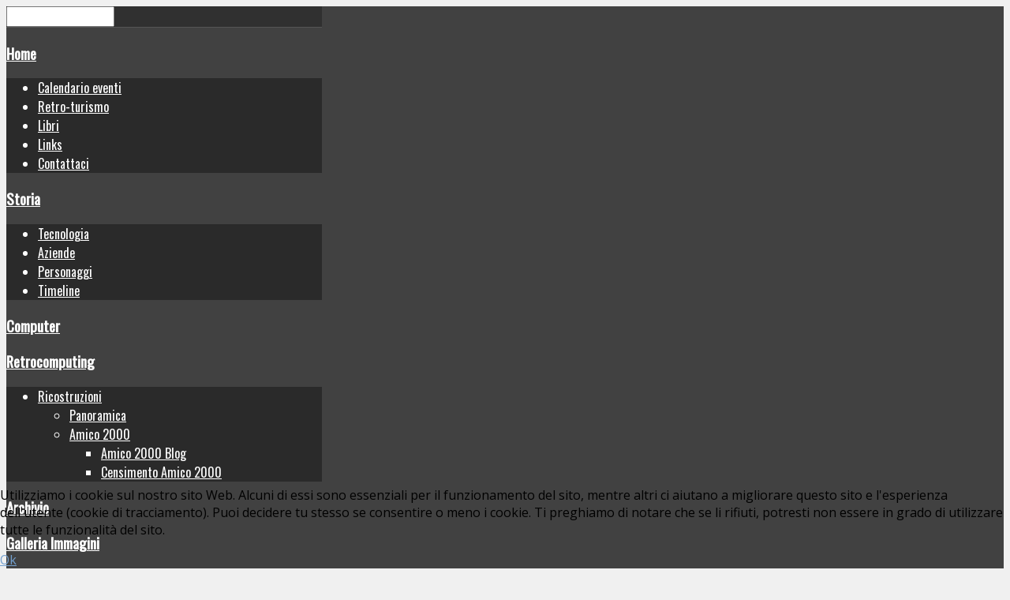

--- FILE ---
content_type: text/html; charset=utf-8
request_url: https://computerhistory.it/index.php?option=com_content&view=article&id=314:schede-modello-t&catid=104&Itemid=160
body_size: 11968
content:
<!DOCTYPE HTML>
<html xmlns="http://www.w3.org/1999/xhtml" xml:lang="it-IT" lang="it-IT"
>
<head>
<meta http-equiv="content-type" content="text/html; charset=utf-8" />
	<meta name="keywords" content="General Processor, Modello T" />
	<meta name="rights" content="Copyright Computerhistory.it - All rights reserved" />
	<meta name="generator" content="Joomla! - Open Source Content Management" />
	<title>ComputerHistory.it - Schede Modello T</title>
	<link href="/templates/shape5_vertex/favicon.ico" rel="shortcut icon" type="image/vnd.microsoft.icon" />
	<link href="/media/plg_content_mavikthumbnails/slimbox2/css/slimbox2.css" rel="stylesheet" type="text/css" />
	<link href="/plugins/system/jce/css/content.css?aa754b1f19c7df490be4b958cf085e7c" rel="stylesheet" type="text/css" />
	<link href="https://computerhistory.it/modules/mod_itpsocialbuttons/style.css" rel="stylesheet" type="text/css" />
	<link href="/plugins/system/cookiehint/css/style.css?a21c7489e0611c7afa9a7fe56f56377e" rel="stylesheet" type="text/css" />
	<style type="text/css">
a.thumbnail {display: inline-block; zoom: 1; *display: inline;}#redim-cookiehint-bottom {position: fixed; z-index: 99999; left: 0px; right: 0px; bottom: 0px; top: auto !important;}
	</style>
	<script type="application/json" class="joomla-script-options new">{"csrf.token":"ee6855b24db376fe8be64ac159a8228c","system.paths":{"root":"","base":""}}</script>
	<script src="/media/jui/js/jquery.min.js?a21c7489e0611c7afa9a7fe56f56377e" type="text/javascript"></script>
	<script src="/media/jui/js/jquery-noconflict.js?a21c7489e0611c7afa9a7fe56f56377e" type="text/javascript"></script>
	<script src="/media/jui/js/jquery-migrate.min.js?a21c7489e0611c7afa9a7fe56f56377e" type="text/javascript"></script>
	<script src="/media/plg_content_mavikthumbnails/slimbox2/js/slimbox2.js" type="text/javascript"></script>
	<script src="/media/system/js/caption.js?a21c7489e0611c7afa9a7fe56f56377e" type="text/javascript"></script>
	<script src="/media/jui/js/bootstrap.min.js?a21c7489e0611c7afa9a7fe56f56377e" type="text/javascript"></script>
	<script src="/media/system/js/core.js?a21c7489e0611c7afa9a7fe56f56377e" type="text/javascript"></script>
	<script src="/media/jui/js/jquery.ui.core.min.js?a21c7489e0611c7afa9a7fe56f56377e" type="text/javascript"></script>
	<script src="/media/jui/js/jquery.ui.sortable.min.js?a21c7489e0611c7afa9a7fe56f56377e" type="text/javascript"></script>
	<script src="https://computerhistory.it/templates/shape5_vertex/js/jquery/jquery-ui-addons.js" type="text/javascript"></script>
	<script type="text/javascript">
jQuery(window).on('load',  function() {
				new JCaption('img.caption');
			});(function() {  if (typeof gtag !== 'undefined') {       gtag('consent', 'denied', {         'ad_storage': 'denied',         'ad_user_data': 'denied',         'ad_personalization': 'denied',         'functionality_storage': 'denied',         'personalization_storage': 'denied',         'security_storage': 'denied',         'analytics_storage': 'denied'       });     } })();
	</script>
	<meta property="og:image" content="https://computerhistory.it/images/thumbnails/images/stories/computer/gp/schede_gp_mod_t-fill-330x330.jpg" />



			<meta name="viewport" content="initial-scale=1.0" />
	
	<link href="https://computerhistory.it/templates/shape5_vertex/favicon.ico" rel="shortcut icon" type="image/x-icon" />

<script type="text/javascript">
	if(jQuery().jquery=='1.11.0') { jQuery.easing['easeOutExpo'] = jQuery.easing['easeOutCirc'] };
</script>

	<link href="https://computerhistory.it/templates/shape5_vertex/css/bootstrap/bootstrap-default-min.css" rel="stylesheet" type="text/css" />
	<link href="https://computerhistory.it/templates/shape5_vertex/css/bootstrap/bootstrap-responsive.css" rel="stylesheet" type="text/css" />
		
	<link rel="stylesheet" href="https://computerhistory.it/templates/shape5_vertex/css/font-awesome/css/font-awesome.min.css">
	

<!-- Css and js addons for vertex features -->
	<link rel="stylesheet" type="text/css" href="//fonts.googleapis.com/css?family=Oswald" />
<style type="text/css">  .module_round_box_outer, #s5_above_body, #s5_below_body { font-size:1.1em !important; }  #s5_component_wrap { font-size:1.1em !important; }  #s5_nav { font-size:1.1em !important; }  #subMenusContainer { font-size:1.2em !important; } /* MAX IMAGE WIDTH */img {  height:auto !important;   max-width:100% !important; -webkit-box-sizing: border-box !important; /* Safari/Chrome, other WebKit */ -moz-box-sizing: border-box !important; /* Firefox, other Gecko */ box-sizing: border-box !important; /* Opera/IE 8+ */  }#map_canvas img, .gm-style img { max-width:none !important; }.full_width { width:100% !important; -webkit-box-sizing: border-box !important; /* Safari/Chrome, other WebKit */ -moz-box-sizing: border-box !important; /* Firefox, other Gecko */ box-sizing: border-box !important; /* Opera/IE 8+ */ }.S5_submenu_itemTablet{ background:none !important; } #s5_responsive_mobile_drop_down_wrap input { width:96% !important; } #s5_responsive_mobile_drop_down_search input { width:100% !important; }  @media screen and (max-width: 750px){ body { height:100% !important; position:relative !important;  padding-bottom:48px !important;  } #s5_responsive_menu_button { display:block !important; }  }  @media screen and (max-width: 970px){ #subMenusContainer .S5_subtext { width:85%; } }   #s5_responsive_mobile_sidebar { background:#414141; background: -moz-linear-gradient(top, #414141 0%, #414141 100%); background: -webkit-gradient(linear, left top, left bottom, color-stop(0%,#414141), color-stop(100%,#414141)); background: -webkit-linear-gradient(top, #414141 0%,#414141 100%); background: -o-linear-gradient(top, #414141 0%,#414141 100%); background: -ms-linear-gradient(top, #414141 0%,#414141 100%); background: linear-gradient(top, #414141 0%,#414141 100%); font-family: Oswald !important; } #s5_responsive_mobile_sidebar a, #s5_responsive_mobile_search, #s5_responsive_mobile_sidebar_login_register_wrap, #s5_responsive_mobile_sidebar_menu_wrap, .module_round_box-sidebar, .module_round_box-sidebar .s5_mod_h3, .module_round_box-sidebar .s5_h3_first, .module_round_box-sidebar .s5_h3_last, #s5_responsive_mobile_sidebar_menu_wrap h3 { color:#FFFFFF !important; font-family: Oswald !important; } .s5_responsive_mobile_sidebar_inactive .s5_responsive_mobile_sidebar_title_wrap:hover, #s5_responsive_mobile_sidebar_title_wrap_login_open, #s5_responsive_mobile_sidebar_title_wrap_register_open, #s5_responsive_mobile_sidebar_search_wrap_inner1, #s5_responsive_mobile_sidebar .first_level_li:hover { background:#303030; cursor:pointer; font-family: Oswald !important; } .s5_mobile_sidebar_h3_open, #s5_responsive_mobile_sidebar_menu_wrap h3:hover { background:#303030; cursor:pointer; } .s5_mobile_sidebar_h3_open span, #s5_responsive_mobile_sidebar_title_wrap_register_open, #s5_responsive_mobile_sidebar_title_wrap_login_open, #s5_responsive_mobile_sidebar a.s5_mobile_sidebar_active, #s5_responsive_mobile_sidebar .s5_mobile_sidebar_h3_open a { color:#73A0CF !important; } #s5_responsive_mobile_sidebar_menu_wrap div, #s5_responsive_mobile_sidebar_login_bottom, #s5_responsive_mobile_sidebar_register_bottom { background:#2A2A2A; } #s5_responsive_mobile_sidebar_search_wrap, #s5_responsive_mobile_sidebar_login_register_wrap, #s5_responsive_mobile_sidebar_menu_wrap { border-bottom:solid 1px #555555; font-family: Oswald !important; } #s5_pos_sidebar_top, #s5_pos_sidebar_bottom { border-bottom:solid 1px #555555; } #s5_responsive_mobile_sidebar_login_bottom #modlgn-username, #s5_responsive_mobile_sidebar_login_bottom #modlgn-passwd, #s5_responsive_mobile_sidebar_register_bottom input { background:#FFFFFF; color:#666666; border:solid 1px #FFFFFF; font-family: Oswald !important; }  #s5_responsive_mobile_bottom_bar, #s5_responsive_mobile_top_bar { background:#0B0B0B; background: -moz-linear-gradient(top, #272727 0%, #0B0B0B 100%); /* FF3.6+ */ background: -webkit-gradient(linear, left top, left bottom, color-stop(0%,#272727), color-stop(100%,#0B0B0B)); /* Chrome,Safari4+ */ background: -webkit-linear-gradient(top, #272727 0%,#0B0B0B 100%); /* Chrome10+,Safari5.1+ */ background: -o-linear-gradient(top, #272727 0%,#0B0B0B 100%); /* Opera11.10+ */ background: -ms-linear-gradient(top, #272727 0%,#0B0B0B 100%); /* IE10+ */ background: linear-gradient(top, #272727 0%,#0B0B0B 100%); /* W3C */   font-family: Oswald !important; } .s5_responsive_mobile_drop_down_inner, .s5_responsive_mobile_drop_down_inner input, .s5_responsive_mobile_drop_down_inner button, .s5_responsive_mobile_drop_down_inner .button, #s5_responsive_mobile_drop_down_search .validate { font-family: Oswald !important; } .s5_responsive_mobile_drop_down_inner button:hover, .s5_responsive_mobile_drop_down_inner .button:hover, .s5_responsive_mobile_present #s5_responsive_mobile_drop_down_wrap .btn, .s5_responsive_mobile_present #s5_responsive_mobile_drop_down_wrap .btn:hover { background:#0B0B0B !important; } #s5_responsive_mobile_drop_down_menu, #s5_responsive_mobile_drop_down_menu a, #s5_responsive_mobile_drop_down_login a { font-family: Oswald !important; color:#FFFFFF !important; } #s5_responsive_mobile_bar_active, #s5_responsive_mobile_drop_down_menu .current a, .s5_responsive_mobile_drop_down_inner .s5_mod_h3, .s5_responsive_mobile_drop_down_inner .s5_h3_first { color:#73A0CF !important; } .s5_responsive_mobile_drop_down_inner button, .s5_responsive_mobile_drop_down_inner .button, .s5_responsive_mobile_present #s5_responsive_mobile_drop_down_wrap .btn, .s5_responsive_mobile_present #s5_responsive_mobile_drop_down_wrap .btn:hover { background:#73A0CF !important; } #s5_responsive_mobile_drop_down_menu .active ul li, #s5_responsive_mobile_drop_down_menu .current ul li a, #s5_responsive_switch_mobile a, #s5_responsive_switch_desktop a, #s5_responsive_mobile_drop_down_wrap { color:#FFFFFF !important; } #s5_responsive_mobile_toggle_click_menu span { border-right:solid 1px #272727; } #s5_responsive_mobile_toggle_click_menu { border-right:solid 1px #0B0B0B; } #s5_responsive_mobile_toggle_click_search span, #s5_responsive_mobile_toggle_click_register span, #s5_responsive_mobile_toggle_click_login span, #s5_responsive_mobile_scroll a { border-left:solid 1px #272727; } #s5_responsive_mobile_toggle_click_search, #s5_responsive_mobile_toggle_click_register, #s5_responsive_mobile_toggle_click_login, #s5_responsive_mobile_scroll { border-left:solid 1px #0B0B0B; } .s5_responsive_mobile_open, .s5_responsive_mobile_closed:hover, #s5_responsive_mobile_scroll:hover { background:#272727; } #s5_responsive_mobile_drop_down_menu .s5_responsive_mobile_drop_down_inner, #s5_responsive_mobile_drop_down_register .s5_responsive_mobile_drop_down_inner, #s5_responsive_mobile_drop_down_login .s5_responsive_mobile_drop_down_inner, #s5_responsive_mobile_drop_down_search .s5_responsive_mobile_drop_down_inner { background:#272727; } @media screen and (min-width:580px) and (max-width: 970px){ #s5_right_wrap { display:none; } }  @media screen and (max-width: 579px){  { display:none; } }  .s5_wrap { max-width:1300px !important; }   @media screen and (min-width: 1300px){ #s5_right_top_wrap { width:0px !important; } #s5_right_inset_wrap { width:0px !important; } #s5_right_wrap { width:0px !important; } #s5_right_bottom_wrap { width:0px !important; } #s5_left_top_wrap { width:312px !important; } #s5_left_inset_wrap { width:0px !important; } #s5_left_wrap { width:312px !important; } #s5_left_bottom_wrap { width:312px !important; } #s5_right_column_wrap { width:0px !important; margin-left:-312px !important; } #s5_left_column_wrap { width:312px !important; } #s5_center_column_wrap_inner { margin-left:312px !important; margin-right:0px !important; } }     @media screen and (max-width: 970px){ #s5_right_top_wrap { width:0px !important; } #s5_right_inset_wrap { width:0px !important; } #s5_right_wrap { width:0px !important; } #s5_right_bottom_wrap { width:0px !important; } #s5_left_top_wrap { width:240px !important; } #s5_left_inset_wrap { width:240px !important; } #s5_left_wrap { width:240px !important; } #s5_left_bottom_wrap { width:240px !important; } #s5_right_column_wrap { width:0px !important; margin-left:-240px !important; } #s5_left_column_wrap { width:240px !important; } #s5_center_column_wrap_inner { margin-left:240px !important; margin-right:0px !important; } }                        </style><script type="text/javascript">/*<![CDATA[*/</script>
<script type="text/javascript" src="https://computerhistory.it/templates/shape5_vertex/js/core/s5_flex_menu-min.js"></script>
<link rel="stylesheet" href="https://computerhistory.it/templates/shape5_vertex/css/s5_flex_menu.css" type="text/css" />
<link rel="stylesheet" href="https://computerhistory.it/templates/system/css/system.css" type="text/css" />
<link rel="stylesheet" href="https://computerhistory.it/templates/system/css/general.css" type="text/css" />

<link href="https://computerhistory.it/templates/shape5_vertex/css/template_default.css" rel="stylesheet" type="text/css" />

<link href="https://computerhistory.it/templates/shape5_vertex/css/template.css" rel="stylesheet" type="text/css" />


<link href="https://computerhistory.it/templates/shape5_vertex/css/com_content.css" rel="stylesheet" type="text/css" />

<link href="https://computerhistory.it/templates/shape5_vertex/css/editor.css" rel="stylesheet" type="text/css" />

<link href="https://computerhistory.it/templates/shape5_vertex/css/thirdparty.css" rel="stylesheet" type="text/css" />


<link rel="stylesheet" type="text/css" href="//fonts.googleapis.com/css?family=Open+Sans" />

<link href="https://computerhistory.it/templates/shape5_vertex/css/multibox/multibox.css" rel="stylesheet" type="text/css" />
<link href="https://computerhistory.it/templates/shape5_vertex/css/multibox/ajax.css" rel="stylesheet" type="text/css" />
<script type="text/javascript" src="https://computerhistory.it/templates/shape5_vertex/js/multibox/overlay.js"></script>
<script type="text/javascript" src="https://computerhistory.it/templates/shape5_vertex/js/multibox/multibox.js"></script>

<script type="text/javascript" src="https://computerhistory.it/templates/shape5_vertex/js/core/s5_font_adjuster-min.js"></script>


	<link rel="stylesheet" type="text/css" href="https://computerhistory.it/templates/shape5_vertex/css/core/s5_responsive_bars-min.css" />
	<link href="https://computerhistory.it/templates/shape5_vertex/css/core/s5_responsive_hide_classes-min.css" rel="stylesheet" type="text/css" />
	<style type="text/css"> @media screen and (min-width: 650px){.s5_responsive_mobile_sidebar_show_ltr {width:400px !important;}.s5_responsive_mobile_sidebar_body_wrap_show_ltr {margin-left:400px !important;}.s5_responsive_mobile_sidebar_show_rtl {width:400px !important;}.s5_responsive_mobile_sidebar_body_wrap_show_rtl {margin-right:400px !important;}#s5_responsive_mobile_sidebar_inner1 {width:400px !important;}}</style>


	<link rel="stylesheet" type="text/css" href="https://computerhistory.it/templates/shape5_vertex/css/s5_responsive.css" />
	
	

<link rel="stylesheet" type="text/css" href="https://computerhistory.it/templates/shape5_vertex/css/custom.css" />	<script type="text/javascript">
	//<![CDATA[
				        jQuery(document).ready( function() {
		            var myMenu = new MenuMatic({
				tabletWidth:1400,
                effect:"slide & fade",
                duration:500,
                physics: 'linear',
                hideDelay:250,
                orientation:"horizontal",
                tweakInitial:{x:0, y:0},
				                                     	            direction:{    x: 'right',    y: 'down' },
				                opacity:100            });
        });		
			//]]>	
    </script>    

<!-- Info Slide Script - Called in header so css validates -->	
<link href="https://computerhistory.it/templates/shape5_vertex/css/core/s5_info_slide-min.css" rel="stylesheet" type="text/css" />
<script type="text/javascript" src="https://computerhistory.it/templates/shape5_vertex/js/core/s5_info_slide-min.js"></script>

	

<!-- Resize column function -->	
<script type="text/javascript">//<![CDATA[
	var s5_resize_columns_browser_check = "safari";
	var s5_resize_columns = "all";
	var s5_resize_columns_delay = "500";
	var s5_resize_columns_small_tablets = "default";
//]]></script>
<script type="text/javascript" src="https://computerhistory.it/templates/shape5_vertex/js/core/s5_columns_equalizer-min.js"></script>
<!-- File compression. Needs to be called last on this file -->	
<!-- The excluded files, listed below the compressed php files, are excluded because their calls vary per device or per browser. Included compression files are only ones that have no conditions and are included on all devices and browsers. Otherwise unwanted css will compile in the compressed files. -->	

<!-- Additional scripts to load inside of the header -->



<link rel="stylesheet" type="text/css" href="//fonts.googleapis.com/css?family=Oswald" />

<style type="text/css"> 
body {font-family: 'Open Sans',Helvetica,Arial,Sans-Serif ;
background:#F0F0F0;
} 

#s5_search input, #s5_menu_wrap, .s5_mod_h3, #subMenusContainer, h2 {
font-family: Oswald;
}

#s5_menu_wrap, .s5_mod_h3 {
text-transform:uppercase;
}


#s5_menu_outer_wrap {
height:40px;
overflow:hidden;
}
.S5_parent_subtext {
display:none;
}
#s5_nav li {
height:37px;
}
#s5_search input {
margin-top:0px;
}

#s5_header_area_inner2, .module_round_box, .module_round_box-dark, #s5_component_wrap, #s5_footer_area_inner2 {
-webkit-box-shadow: 0 0px 8px #BDBDBD;
-moz-box-shadow: 0 0px 8px #BDBDBD;
box-shadow: 0 0px 8px #BDBDBD; 
}

a, .module_round_box .s5_h3_first, .module_round_box-none .s5_h3_first, .module_round_box ul.menu .current a, h2, h4, #s5_md_outer_wrap h3 {
color:#73A0CF;
}

#s5_nav li.active a, #s5_nav li.mainMenuParentBtnFocused a, #s5_nav li:hover a, .btn-link {
color:#73A0CF;
}

.btn-primary, .button, li.pagenav-next, li.pagenav-prev, .validate, .dropdown-menu li > a:hover, .dropdown-menu li > a:focus, .dropdown-submenu:hover > a, .dropdown-menu .active > a, .dropdown-menu .active > a:hover, .nav-list > .active > a, .nav-list > .active > a:hover, .nav-pills > .active > a, .nav-pills > .active > a:hover, .btn-group.open .btn-primary.dropdown-toggle, .pager a {
background:#73A0CF;
}

#subMenusContainer div.s5_sub_wrap ul, #subMenusContainer div.s5_sub_wrap_rtl ul, #subMenusContainer div.s5_sub_wrap_lower ul, #subMenusContainer div.s5_sub_wrap_lower_rtl ul {
border-bottom:solid 3px #73A0CF;
}




/* k2 stuff */
div.itemHeader h2.itemTitle, div.catItemHeader h3.catItemTitle, h3.userItemTitle a, #comments-form p, #comments-report-form p, #comments-form span, #comments-form .counter, #comments .comment-author, #comments .author-homepage,
#comments-form p, #comments-form #comments-form-buttons, #comments-form #comments-form-error, #comments-form #comments-form-captcha-holder {font-family: 'Open Sans',Helvetica,Arial,Sans-Serif ;} 
	
.s5_wrap{width:94%;}	
</style>
</head>

<body id="s5_body">

<div id="s5_scrolltotop"></div>

<!-- Top Vertex Calls -->
<!-- Call mobile sidebar -->
<div id="s5_responsive_mobile_sidebar" class="s5_responsive_mobile_sidebar_hide_ltr">
	<div id="s5_responsive_mobile_sidebar_inner1" class="s5_responsive_mobile_sidebar_light">
<div id="s5_responsive_mobile_sidebar_inner2">

		<div id="s5_responsive_mobile_sidebar_search_wrap">
	<div id="s5_responsive_mobile_sidebar_search_wrap_inner1">
	<div id="s5_responsive_mobile_sidebar_search_wrap_inner2">
		<form method="post" action="https://computerhistory.it/">
		<input type="text" onfocus="if (this.value=='Cerca...') this.value='';" onblur="if (this.value=='') this.value='Cerca...';" value="Cerca..." id="s5_responsive_mobile_search" name="searchword" />
		<input type="hidden" value="search" name="task" />
		<input type="hidden" value="com_search" name="option" />
		<input type="hidden" value="1" name="Itemid" />
	</form>
	</div>
	</div>
	</div>
	<div style="clear:both"></div>
	
	
			
			<div id="s5_responsive_mobile_sidebar_menu_wrap">
			

<!--<ul class="menu">-->
<h3 class='' onclick='s5_responsive_mobile_sidebar_h3_click(this.id)'><span class='s5_sidebar_deeper'><a  href='/index.php?option=com_content&amp;view=featured&amp;Itemid=174' >Home</a></span></h3><div class='s5_responsive_mobile_sidebar_sub'><ul><li><a   href="/index.php?option=com_jevents&amp;amp;view=month&amp;amp;layout=calendar&amp;amp;Itemid=490" >Calendario eventi</a></li><li><a   href="/index.php?option=com_content&amp;amp;view=article&amp;amp;id=411&amp;amp;Itemid=356" >Retro-turismo</a></li><li><a   href="/index.php?option=com_content&amp;amp;view=category&amp;amp;layout=blog&amp;amp;id=24&amp;amp;Itemid=94" >Libri</a></li><li><a   href="/index.php?option=com_weblinks&amp;amp;view=categories&amp;amp;id=0&amp;amp;Itemid=23" >Links</a></li><li><a   href="/index.php?option=com_alfcontact&amp;amp;view=alfcontact&amp;amp;Itemid=1016" >Contattaci</a></li></ul></div><h3 class='' onclick='s5_responsive_mobile_sidebar_h3_click(this.id)'><span class='s5_sidebar_deeper'><a  href='/index.php?option=com_content&amp;view=article&amp;id=15&amp;Itemid=62' >Storia</a></span></h3><div class='s5_responsive_mobile_sidebar_sub'><ul><li><a   href="/index.php?option=com_content&amp;amp;view=article&amp;amp;id=32&amp;amp;Itemid=77" >Tecnologia</a></li><li><a   href="/index.php?option=com_content&amp;amp;view=category&amp;amp;layout=blog&amp;amp;id=16&amp;amp;Itemid=102" >Aziende</a></li><li><a   href="/index.php?option=com_content&amp;amp;view=category&amp;amp;layout=blog&amp;amp;id=89&amp;amp;Itemid=144" >Personaggi</a></li><li><a   href="/index.php?option=com_content&amp;amp;view=article&amp;amp;id=14&amp;amp;Itemid=74" >Timeline</a></li></ul></div><h3 class=''><span><a   href='/index.php?option=com_content&amp;view=article&amp;id=371&amp;Itemid=63' >Computer</a></span></h3><h3 class='' onclick='s5_responsive_mobile_sidebar_h3_click(this.id)'><span class='s5_sidebar_deeper'><a  href='/index.php?option=com_content&amp;view=article&amp;id=24&amp;Itemid=72' >Retrocomputing</a></span></h3><div class='s5_responsive_mobile_sidebar_sub'><ul><li><a   href="/index.php?option=com_content&amp;amp;view=category&amp;amp;layout=blog&amp;amp;id=67&amp;amp;Itemid=118" >Ricostruzioni</a><ul><li><a   href="/index.php?option=com_content&amp;amp;view=article&amp;amp;id=131&amp;amp;Itemid=133" >Panoramica</a></li><li><a   href="/index.php?option=com_content&amp;amp;view=article&amp;amp;id=85&amp;amp;Itemid=117" >Amico 2000 </a><ul><li><a   href="/index.php?option=com_content&amp;amp;view=category&amp;amp;layout=blog&amp;amp;id=95&amp;amp;Itemid=151" >Amico 2000 Blog</a></li><li><a   href="/index.php?option=com_content&amp;amp;view=article&amp;amp;id=533&amp;amp;Itemid=1202" >Censimento Amico 2000</a></li></ul></ul></ul></div><h3 class=''><span><a   href='/index.php?option=com_phocadownload&amp;view=categories&amp;Itemid=1471' >Archivio</a></span></h3><h3 class=''><span><a   href='/index.php?option=com_phocagallery&amp;view=categories&amp;Itemid=122' >Galleria Immagini</a></span></h3><h3 class='' onclick='s5_responsive_mobile_sidebar_h3_click(this.id)'><span class='s5_sidebar_deeper'><a  href='/index.php?option=com_content&amp;view=article&amp;id=290&amp;Itemid=162' >Users Group</a></span></h3><div class='s5_responsive_mobile_sidebar_sub'><ul><li><a   href="/index.php?option=com_content&amp;amp;view=article&amp;amp;id=291&amp;amp;Itemid=159" >GP Users Group </a><ul><li><a   href="/index.php?option=com_content&amp;amp;view=category&amp;amp;layout=blog&amp;amp;id=104&amp;amp;Itemid=160" >Blog</a></li><li><a   href="/index.php?option=com_content&amp;amp;view=article&amp;amp;id=518&amp;amp;Itemid=975" >Gruppo di discussione</a></li></ul></ul></div><!--</ul>-->
		</div>
	
	
</div>
</div>
</div>
<div id="s5_responsive_mobile_sidebar_body_wrap">
<div id="s5_responsive_mobile_sidebar_body_wrap_inner">

<!-- Call top bar for mobile devices if layout is responsive -->	
	


	
		<!-- s5_responsive_mobile_top_bar_spacer must be called to keep a space at the top of the page since s5_responsive_mobile_top_bar_wrap is position absolute. -->	

		<div id="s5_responsive_mobile_top_bar_spacer"></div>



		<!-- s5_responsive_mobile_top_bar_wrap must be called off the page and not with display:none or it will cause issues with the togglers. -->

		<div id="s5_responsive_mobile_top_bar_wrap" style="margin-top:-50000px;position:absolute;z-index:20;top:0px">



			<div id="s5_responsive_mobile_top_bar" onclick="s5_responsive_mobile_sidebar()" class="s5_responsive_mobile_bar_light">



					<div id="s5_responsive_mobile_toggle_click_menu">

						<span></span>

					</div>

					

					
						<div id="s5_responsive_mobile_bar_active">

							<span>

								Blog
							</span>

						</div>

					


				<div style="clear:both;height:0px"></div>

				

			</div>



		</div>

	


	<script type="text/javascript">

		var s5_responsive_trigger = 750;

		var s5_responsive_layout = "sidebar";

		var s5_responsive_layout_direction = "_ltr";

		var s5_responsive_menu_auto_open = "open";

	</script>

	<script type="text/javascript" src="https://computerhistory.it/templates/shape5_vertex/js/core/s5_responsive_mobile_bar-min.js"></script>





<!-- Fixed Tabs -->	

<!-- Drop Down -->	

<!-- Parallax Backgrounds -->

<!-- Floating Menu Spacer -->

<!-- Body Padding Div Used For Responsive Spacing -->		
<div id="s5_body_padding">

	<!-- Header -->			
		<header id="s5_header_area1">		
		<div id="s5_header_area2">	
		<div id="s5_header_area_inner" class="s5_wrap">		
		<div id="s5_header_area_inner2">	
			<div id="s5_header_wrap">
			
									<img alt="logo"  style="height:130px;width:400px" src="https://computerhistory.it/templates/shape5_vertex/images/s5_logo.png" id="s5_logo" onclick="window.document.location.href='https://computerhistory.it/'" />
								
								
				<div style="clear:both; height:0px"></div>			
			</div>
			
							<nav id="s5_menu_wrap">
											<ul id='s5_nav' class='menu'><li   class=' ' ><span class='s5_level1_span1'><span class='s5_level1_span2'><a href="/index.php?option=com_content&amp;view=featured&amp;Itemid=174"><span onclick='window.document.location.href="/index.php?option=com_content&amp;view=featured&amp;Itemid=174"'>Home</span></a></span></span><ul style='float:left;'><li class=''><span class='S5_submenu_item'><a href="/index.php?option=com_jevents&amp;view=month&amp;layout=calendar&amp;Itemid=490"><span class='s5_sub_a_span' onclick='window.document.location.href="/index.php?option=com_jevents&amp;view=month&amp;layout=calendar&amp;Itemid=490"'>Calendario eventi</span></a></span></li><li class=''><span class='S5_submenu_item'><a href="/index.php?option=com_content&amp;view=article&amp;id=411&amp;Itemid=356"><span class='s5_sub_a_span' onclick='window.document.location.href="/index.php?option=com_content&amp;view=article&amp;id=411&amp;Itemid=356"'>Retro-turismo</span></a></span></li><li class=''><span class='S5_submenu_item'><a href="/index.php?option=com_content&amp;view=category&amp;layout=blog&amp;id=24&amp;Itemid=94"><span class='s5_sub_a_span' onclick='window.document.location.href="/index.php?option=com_content&amp;view=category&amp;layout=blog&amp;id=24&amp;Itemid=94"'>Libri</span></a></span></li><li class=''><span class='S5_submenu_item'><a href="/index.php?option=com_weblinks&amp;view=categories&amp;id=0&amp;Itemid=23"><span class='s5_sub_a_span' onclick='window.document.location.href="/index.php?option=com_weblinks&amp;view=categories&amp;id=0&amp;Itemid=23"'>Links</span></a></span></li><li class=''><span class='S5_submenu_item'><a href="/index.php?option=com_alfcontact&amp;view=alfcontact&amp;Itemid=1016"><span class='s5_sub_a_span' onclick='window.document.location.href="/index.php?option=com_alfcontact&amp;view=alfcontact&amp;Itemid=1016"'>Contattaci</span></a></span></li></ul></li><li   class=' ' ><span class='s5_level1_span1'><span class='s5_level1_span2'><a href="/index.php?option=com_content&amp;view=article&amp;id=15&amp;Itemid=62"><span onclick='window.document.location.href="/index.php?option=com_content&amp;view=article&amp;id=15&amp;Itemid=62"'>Storia</span></a></span></span><ul style='float:left;'><li class=''><span class='S5_submenu_item'><a href="/index.php?option=com_content&amp;view=article&amp;id=32&amp;Itemid=77"><span class='s5_sub_a_span' onclick='window.document.location.href="/index.php?option=com_content&amp;view=article&amp;id=32&amp;Itemid=77"'>Tecnologia</span></a></span></li><li class=''><span class='S5_submenu_item'><a href="/index.php?option=com_content&amp;view=category&amp;layout=blog&amp;id=16&amp;Itemid=102"><span class='s5_sub_a_span' onclick='window.document.location.href="/index.php?option=com_content&amp;view=category&amp;layout=blog&amp;id=16&amp;Itemid=102"'>Aziende</span></a></span></li><li class=''><span class='S5_submenu_item'><a href="/index.php?option=com_content&amp;view=category&amp;layout=blog&amp;id=89&amp;Itemid=144"><span class='s5_sub_a_span' onclick='window.document.location.href="/index.php?option=com_content&amp;view=category&amp;layout=blog&amp;id=89&amp;Itemid=144"'>Personaggi</span></a></span></li><li class=''><span class='S5_submenu_item'><a href="/index.php?option=com_content&amp;view=article&amp;id=14&amp;Itemid=74"><span class='s5_sub_a_span' onclick='window.document.location.href="/index.php?option=com_content&amp;view=article&amp;id=14&amp;Itemid=74"'>Timeline</span></a></span></li></ul></li><li   class=' ' ><span class='s5_level1_span1'><span class='s5_level1_span2'><a href="/index.php?option=com_content&amp;view=article&amp;id=371&amp;Itemid=63"><span onclick='window.document.location.href="/index.php?option=com_content&amp;view=article&amp;id=371&amp;Itemid=63"'>Computer</span></a></span></span></li><li   class=' ' ><span class='s5_level1_span1'><span class='s5_level1_span2'><a href="/index.php?option=com_content&amp;view=article&amp;id=24&amp;Itemid=72"><span onclick='window.document.location.href="/index.php?option=com_content&amp;view=article&amp;id=24&amp;Itemid=72"'>Retrocomputing</span></a></span></span><ul style='float:left;'><li class=''><span class='S5_submenu_item'><a href="/index.php?option=com_content&amp;view=category&amp;layout=blog&amp;id=67&amp;Itemid=118"><span class='s5_sub_a_span' onclick='window.document.location.href="/index.php?option=com_content&amp;view=category&amp;layout=blog&amp;id=67&amp;Itemid=118"'>Ricostruzioni</span></a></span><ul style='float:left;'><li class=''><span class='S5_submenu_item'><a href="/index.php?option=com_content&amp;view=article&amp;id=131&amp;Itemid=133"><span class='s5_sub_a_span' onclick='window.document.location.href="/index.php?option=com_content&amp;view=article&amp;id=131&amp;Itemid=133"'>Panoramica</span></a></span></li><li class=''><span class='S5_submenu_item'><a href="/index.php?option=com_content&amp;view=article&amp;id=85&amp;Itemid=117"><span class='s5_sub_a_span' onclick='window.document.location.href="/index.php?option=com_content&amp;view=article&amp;id=85&amp;Itemid=117"'>Amico 2000 </span></a></span><ul style='float:left;'><li class=''><span class='S5_submenu_item'><a href="/index.php?option=com_content&amp;view=category&amp;layout=blog&amp;id=95&amp;Itemid=151"><span class='s5_sub_a_span' onclick='window.document.location.href="/index.php?option=com_content&amp;view=category&amp;layout=blog&amp;id=95&amp;Itemid=151"'>Amico 2000 Blog</span></a></span></li><li class=''><span class='S5_submenu_item'><a href="/index.php?option=com_content&amp;view=article&amp;id=533&amp;Itemid=1202"><span class='s5_sub_a_span' onclick='window.document.location.href="/index.php?option=com_content&amp;view=article&amp;id=533&amp;Itemid=1202"'>Censimento Amico 2000</span></a></span></li></ul></li></ul></li></ul></li><li   class=' ' ><span class='s5_level1_span1'><span class='s5_level1_span2'><a href="/index.php?option=com_phocadownload&amp;view=categories&amp;Itemid=1471"><span onclick='window.document.location.href="/index.php?option=com_phocadownload&amp;view=categories&amp;Itemid=1471"'>Archivio</span></a></span></span></li><li   class=' ' ><span class='s5_level1_span1'><span class='s5_level1_span2'><a href="/index.php?option=com_phocagallery&amp;view=categories&amp;Itemid=122"><span onclick='window.document.location.href="/index.php?option=com_phocagallery&amp;view=categories&amp;Itemid=122"'>Galleria Immagini</span></a></span></span></li><li   class=' ' ><span class='s5_level1_span1'><span class='s5_level1_span2'><a href="/index.php?option=com_content&amp;view=article&amp;id=290&amp;Itemid=162"><span onclick='window.document.location.href="/index.php?option=com_content&amp;view=article&amp;id=290&amp;Itemid=162"'>Users Group</span></a></span></span><ul style='float:left;'><li class=''><span class='S5_submenu_item'><a href="/index.php?option=com_content&amp;view=article&amp;id=291&amp;Itemid=159"><span class='s5_sub_a_span' onclick='window.document.location.href="/index.php?option=com_content&amp;view=article&amp;id=291&amp;Itemid=159"'>GP Users Group </span></a></span><ul style='float:left;'><li class=''><span class='S5_submenu_item'><a href="/index.php?option=com_content&amp;view=category&amp;layout=blog&amp;id=104&amp;Itemid=160"><span class='s5_sub_a_span' onclick='window.document.location.href="/index.php?option=com_content&amp;view=category&amp;layout=blog&amp;id=104&amp;Itemid=160"'>Blog</span></a></span></li><li class=''><span class='S5_submenu_item'><a href="/index.php?option=com_content&amp;view=article&amp;id=518&amp;Itemid=975"><span class='s5_sub_a_span' onclick='window.document.location.href="/index.php?option=com_content&amp;view=article&amp;id=518&amp;Itemid=975"'>Gruppo di discussione</span></a></span></li></ul></li></ul></li></ul>															<div style="clear:both; height:0px"></div>
				</nav>
						
							<div id="s5_breadcrumb_fonts_wrap">
											<div id="s5_breadcrumb_wrap">
									<div class="moduletable">
			<div aria-label="Breadcrumbs" role="navigation">
	<ul itemscope itemtype="https://schema.org/BreadcrumbList" class="breadcrumb">
					<li>
				Sei qui: &#160;
			</li>
		
						<li itemprop="itemListElement" itemscope itemtype="https://schema.org/ListItem">
											<a itemprop="item" href="/index.php?option=com_content&amp;view=featured&amp;Itemid=174" class="pathway"><span itemprop="name">Home</span></a>
					
											<span class="divider">
							&gt;						</span>
										<meta itemprop="position" content="1">
				</li>
							<li itemprop="itemListElement" itemscope itemtype="https://schema.org/ListItem">
											<a itemprop="item" href="/index.php?option=com_content&amp;view=article&amp;id=291&amp;Itemid=159" class="pathway"><span itemprop="name">GP Users Group</span></a>
					
											<span class="divider">
							&gt;						</span>
										<meta itemprop="position" content="2">
				</li>
							<li itemprop="itemListElement" itemscope itemtype="https://schema.org/ListItem">
											<a itemprop="item" href="/index.php?option=com_content&amp;view=category&amp;layout=blog&amp;id=104&amp;Itemid=160" class="pathway"><span itemprop="name">Blog</span></a>
					
											<span class="divider">
							&gt;						</span>
										<meta itemprop="position" content="3">
				</li>
							<li itemprop="itemListElement" itemscope itemtype="https://schema.org/ListItem" class="active">
					<span itemprop="name">
						Schede Modello T					</span>
					<meta itemprop="position" content="4">
				</li>
				</ul>
</div>
		</div>
	
						</div>
										
											<div id="s5_social_wrap1">
							<div id="s5_social_wrap_inner">
							
									
									
																									
								
																
																	<div id="fontControls"></div>
															
							</div>
						</div>
									
				<div style="clear:both;height:0px"></div>
				</div>
			
						
		</div>
		</div>
		</div>
		</header>
	<!-- End Header -->	
	
		
	
	<!-- Top Row1 -->	
			<!-- End Top Row1 -->	
		
		
		
	<!-- Top Row2 -->	
			<!-- End Top Row2 -->
	
	
	
	<!-- Top Row3 -->	
			<!-- End Top Row3 -->	
		
		
		
	<!-- Center area -->	
				<section id="s5_center_area1">
		<div id="s5_center_area2">
		<div id="s5_center_area_inner" class="s5_wrap">
		
		<!-- Above Columns Wrap -->	
					<!-- End Above Columns Wrap -->			
				
			<!-- Columns wrap, contains left, right and center columns -->	
			<div id="s5_columns_wrap">
			<div id="s5_columns_wrap_inner">
				
				<div id="s5_center_column_wrap">
				<div id="s5_center_column_wrap_inner" style="margin-left:240px; margin-right:0px;">
					
										
											
						<div id="s5_component_wrap">
						<div id="s5_component_wrap_inner">
						
																
														<main>
								<div id="system-message-container">
	</div>

<div class="item-page" itemscope itemtype="https://schema.org/Article">
	<meta itemprop="inLanguage" content="it-IT" />
	
		
			<div class="page-header">
		<h2 itemprop="headline">
			Schede Modello T		</h2>
							</div>
							
<div class="icons">
	
					<div class="btn-group pull-right">
				<button class="btn dropdown-toggle" type="button" id="dropdownMenuButton-314" aria-label="Strumenti utenti"
				data-toggle="dropdown" aria-haspopup="true" aria-expanded="false">
					<span class="icon-cog" aria-hidden="true"></span>
					<span class="caret" aria-hidden="true"></span>
				</button>
								<ul class="dropdown-menu" aria-labelledby="dropdownMenuButton-314">
											<li class="print-icon"> <a href="/index.php?option=com_content&amp;view=article&amp;id=314:schede-modello-t&amp;catid=104&amp;tmpl=component&amp;print=1&amp;layout=default&amp;Itemid=160" title="Stampa articolo < Schede Modello T >" onclick="window.open(this.href,'win2','status=no,toolbar=no,scrollbars=yes,titlebar=no,menubar=no,resizable=yes,width=640,height=480,directories=no,location=no'); return false;" rel="nofollow">			<span class="icon-print" aria-hidden="true"></span>
		Stampa	</a> </li>
																<li class="email-icon"> <a href="/index.php?option=com_mailto&amp;tmpl=component&amp;template=shape5_vertex&amp;link=4b3272bb79916b4a9272742b413278dab4e56f32" title="Invia via Email questo link ad un amico" onclick="window.open(this.href,'win2','width=400,height=450,menubar=yes,resizable=yes'); return false;" rel="nofollow">			<span class="icon-envelope" aria-hidden="true"></span>
		Email	</a> </li>
														</ul>
			</div>
		
	</div>
			
		
						<dl class="article-info muted">

		
			<dt class="article-info-term">
									Dettagli							</dt>

							<dd class="createdby" itemprop="author" itemscope itemtype="https://schema.org/Person">
					Scritto da <span itemprop="name">Luigi Serrantoni</span>	</dd>
			
			
			
			
			
		
												<dd class="create">
					<span class="icon-calendar" aria-hidden="true"></span>
					<time datetime="2012-01-09T12:58:51+01:00" itemprop="dateCreated">
						Creato il 09 Gennaio 2012.					</time>
			</dd>			
										<dd class="modified">
				<span class="icon-calendar" aria-hidden="true"></span>
				<time datetime="2012-01-09T17:47:26+01:00" itemprop="dateModified">
					Ultima modifica il 09 Gennaio 2012.				</time>
			</dd>			
						</dl>
	
	
		
								<div itemprop="articleBody">
		<p>Nel tentativo di fare chiarezza sulle schede utilizzate dal Modello T ecco un elenco delle schede conosciute</p>
<table border="0" align="center">
<tbody>
<tr>
<td>Reference</td>
<td>Descrizione</td>
<td>Note</td>
</tr>
<tr>
<td>2082</td>
<td>EPROM board</td>
<td>rev. B 4.7.79</td>
</tr>
<tr>
<td>2083</td>
<td>Scheda ram 16k</td>
<td>rev. A 5.4.79</td>
</tr>
<tr>
<td>3081 ?</td>
<td>Int. parallela TPIO</td>
<td></td>
</tr>
<tr>
<td>3085</td>
<td>Sync board</td>
<td>rev. B 6.7.79</td>
</tr>
<tr>
<td>3088</td>
<td>Controller floppy</td>
<td>rev. B 7.11.79</td>
</tr>
<tr>
<td>3089 ?</td>
<td>Int. RS-232</td>
<td></td>
</tr>
<tr>
<td>3090</td>
<td>Analog Cassette Interface<br /></td>
<td>rev. B 9.?.79<br />rev. C 3.12.79</td>
</tr>
<tr>
<td>3100</td>
<td>memory board (2 ram 2114 + 2 eprom 2708)</td>
<td>rev. C 3.12.79</td>
</tr>
<tr>
<td>3153 ?</td>
<td>Controler floppy doppia densità</td>
<td></td>
</tr>
<tr>
<td>7080</td>
<td>Scheda madre model T</td>
<td>rev. D 5.12.79</td>
</tr>
<tr>
<td>7082</td>
<td>Sceda RAm 64k</td>
<td>rev. B 4.82</td>
</tr>
<tr>
<td></td>
<td></td>
<td></td>
</tr>
</tbody>
</table>
<br />
<div style="text-align: center;"><a href="/images/stories/computer/gp/schede_gp_mod_t.jpg" class="joomslide-m thumbnail zoomin" style="" rel="lightbox-com_content_article_314" title="schede_gp_mod_t"><img src="/images/thumbnails/images/stories/computer/gp/schede_gp_mod_t-fill-400x129.jpg" alt="schede_gp_mod_t" class="joomslide-m" height="129" width="400" style="" /></a><em><br />Identificazione posizione schede</em></div> 	</div>

	
							</div>
								<div style="clear:both;height:0px"></div>
							</main>
														
														
						</div>
						</div>
						
										
										
				</div>
				</div>
				<!-- Left column -->	
									<aside id="s5_left_column_wrap" class="s5_float_left" style="width:240px">
					<div id="s5_left_column_wrap_inner">
																			<div id="s5_left_wrap" class="s5_float_left" style="width:240px">
								
			<div class="module_round_box_outer">

			<div class="module_round_box ">

				<div class="s5_module_box_1">
					<div class="s5_module_box_2">
												<div class="s5_mod_h3_outer">
							<h3 class="s5_mod_h3">
																						<span class="s5_h3_first">Menu </span><span class="s5_h3_last"> Users Group</span>
														</h3>
													</div>
												<div class="s5_mod_h3_below" style="clear:both"></div>
												<div class="s5_outer ">
						<ul class="nav menu mod-list">
<li class="item-162"><a href="/index.php?option=com_content&amp;view=article&amp;id=290&amp;Itemid=162" >Introduzione</a></li><li class="item-159 active deeper parent"><a href="/index.php?option=com_content&amp;view=article&amp;id=291&amp;Itemid=159" >GP Users Group</a><ul class="nav-child unstyled small"><li class="item-160 current active"><a href="/index.php?option=com_content&amp;view=category&amp;layout=blog&amp;id=104&amp;Itemid=160" >Blog</a></li><li class="item-975"><a href="/index.php?option=com_content&amp;view=article&amp;id=518&amp;Itemid=975" >Gruppo di discussione</a></li></ul></li></ul>
						</div>
						<div style="clear:both; height:0px"></div>
					</div>
				</div>

			</div>

			</div>

		
			<div class="module_round_box_outer">

			<div class="module_round_box ">

				<div class="s5_module_box_1">
					<div class="s5_module_box_2">
												<div class="s5_outer ">
						<div class="itp-socialbuttons-mod">
      
   <div class="itp-sbb-nl">
        <div class="itp-sb-center">
        <a href="http://www.facebook.com/sharer.php?u=https%3A%2F%2Fcomputerhistory.it%2Findex.php%3Foption%3Dcom_content%26view%3Darticle%26id%3D314%3Aschede-modello-t%26catid%3D104%26Itemid%3D160&amp;t=ComputerHistory.it%20-%20Schede%20Modello%20T" title="Submit to Facebook" target="_blank" ><img src="https://computerhistory.it/modules/mod_itpsocialbuttons/images/aquasmall/facebook.png" alt="Submit to Facebook" class="" /></a><a href="https://plus.google.com/share?url=https%3A%2F%2Fcomputerhistory.it%2Findex.php%3Foption%3Dcom_content%26view%3Darticle%26id%3D314%3Aschede-modello-t%26catid%3D104%26Itemid%3D160" title="Submit to Google Plus" target="_blank" ><img src="https://computerhistory.it/modules/mod_itpsocialbuttons/images/aquasmall/google.png" alt="Submit to Google Plus" class="" /></a><a href="http://twitter.com/share?text=ComputerHistory.it%20-%20Schede%20Modello%20T&amp;url=https%3A%2F%2Fcomputerhistory.it%2Findex.php%3Foption%3Dcom_content%26view%3Darticle%26id%3D314%3Aschede-modello-t%26catid%3D104%26Itemid%3D160" title="Submit to Twitter" target="_blank" ><img src="https://computerhistory.it/modules/mod_itpsocialbuttons/images/aquasmall/twitter.png" alt="Submit to Twitter" class="" /></a><a href="http://www.linkedin.com/shareArticle?mini=true&amp;url=https%3A%2F%2Fcomputerhistory.it%2Findex.php%3Foption%3Dcom_content%26view%3Darticle%26id%3D314%3Aschede-modello-t%26catid%3D104%26Itemid%3D160&amp;title=ComputerHistory.it%20-%20Schede%20Modello%20T" title="Submit to LinkedIn" target="_blank" ><img src="https://computerhistory.it/modules/mod_itpsocialbuttons/images/aquasmall/linkedin.png" alt="Submit to LinkedIn" class="" /></a>                </div>
   </div>
</div>
						</div>
						<div style="clear:both; height:0px"></div>
					</div>
				</div>

			</div>

			</div>

		
							</div>
																							</div>
					</aside>
								<!-- End Left column -->	
				<!-- Right column -->	
								<!-- End Right column -->	
			</div>
			</div>
			<!-- End columns wrap -->	
			
		<!-- Below Columns Wrap -->	
					<!-- End Below Columns Wrap -->				
			
			
		</div>
		</div>
		</section>
			<!-- End Center area -->	
	
	
	<!-- Bottom Row1 -->	
			<!-- End Bottom Row1 -->	
		
		
	<!-- Bottom Row2 -->	
			<!-- End Bottom Row2 -->
	
	
	
	<!-- Bottom Row3 -->	
			<!-- End Bottom Row3 -->
	
	
	<!-- Footer Area -->
		<footer id="s5_footer_area1">
		<div id="s5_footer_area2">
		<div id="s5_footer_area_inner" class="s5_wrap">
		<div id="s5_footer_area_inner2">
		
							<div id="s5_footer">
					<span class="footerc">
Copyright &copy; 2025.  ComputerHistory.it.
Designed by Shape5.com <a href="http://www.shape5.com/" title="Visit Shape5.com Joomla Template Club" target="blank" class="footerc">Joomla Templates</a>
</span>
				</div>
						
							<div id="s5_bottom_menu_wrap">
					
				</div>	
						<div style="clear:both; height:0px"></div>
			
		</div>
		</div>
		</div>
		</footer>
	<!-- End Footer Area -->
	
	<!-- Bottom Vertex Calls -->
	<!-- Page scroll, tooltips, multibox -->	
			<div id="s5_scroll_wrap" class="s5_wrap">
			<script type="text/javascript">
/*! Jquery scrollto function */
!function(o,n){var l=function(){var l,t=n(o.documentElement),e=n(o.body);return t.scrollTop()?t:(l=e.scrollTop(),e.scrollTop(l+1).scrollTop()==l?t:e.scrollTop(l))}();n.fn.smoothScroll=function(o){return o=~~o||400,this.find('a[href*="#s5"]').click(function(t){var e=this.hash,a=n(e);location.pathname.replace(/^\//,"")===this.pathname.replace(/^\//,"")&&location.hostname===this.hostname&&a.length&&(t.preventDefault(),jQuery.fn.fullpage?jQuery.fn.fullpage.scrollPage2(a):l.stop().animate({scrollTop:a.offset().top},o,function(){location.hash=e}))}).end()}}(document,jQuery);
function initSmoothscroll(){
	jQuery('html').smoothScroll(700);
}
jQuery(document).ready(function(){
	initSmoothscroll();
});
var s5_page_scroll_enabled = 1;
function s5_page_scroll(obj){ if(jQuery.browser.mozilla) var target = 'html'; else var target='html body'; jQuery(target).stop().animate({scrollTop:jQuery(obj).offset().top},700,function(){location.hash=obj}); } 
function s5_hide_scroll_to_top_display_none() { if (window.pageYOffset < 300) { document.getElementById("s5_scrolltopvar").style.display = "none"; } }
function s5_hide_scroll_to_top_fadein_class() { document.getElementById("s5_scrolltopvar").className = "s5_scrolltop_fadein"; }
function s5_hide_scroll_to_top() {
	if (window.pageYOffset >= 300) {document.getElementById("s5_scrolltopvar").style.display = "block";
		document.getElementById("s5_scrolltopvar").style.visibility = "visible";
		window.setTimeout(s5_hide_scroll_to_top_fadein_class,300);}
	else {document.getElementById("s5_scrolltopvar").className = "s5_scrolltop_fadeout";window.setTimeout(s5_hide_scroll_to_top_display_none,300);}}
jQuery(document).ready( function() {s5_hide_scroll_to_top();});
jQuery(window).resize(s5_hide_scroll_to_top);
if(window.addEventListener) {
	window.addEventListener('scroll', s5_hide_scroll_to_top, false);   
}
else if (window.attachEvent) {
	window.attachEvent('onscroll', s5_hide_scroll_to_top); 
}
</script>
<div id="s5_scrolltopvar" class="s5_scrolltop_fadeout" style="visibility:hidden">
<a href="#s5_scrolltotop" id="s5_scrolltop_a" class="s5_scrolltotop"></a>
</div>


	
		</div>
		<!-- Start compression if enabled -->	
		

		
	
	<script type="text/javascript">
		var s5_multibox_enabled = 1;
		jQuery(document).ready(function(){
			jQuery('.s5mb').each(function(i,z){if(!z.getAttribute('rel'))z.setAttribute('rel','[me]');});
		}(jQuery));
		var s5mbox = {};
				        jQuery(document).ready(function($){
            initMultibox('.s5mb');
        });
		
			function initMultibox(mbClass){
		window.s5mbox = new multiBox({
			mbClass: mbClass,/*class you need to add links that you want to trigger multiBox with (remember and update CSS files)*/
			container: jQuery(document.body),/*where to inject multiBox*/
			path: 'https://computerhistory.it/templates/shape5_vertex/js/multibox/',/*path to mp3player and flvplayer etc*/
			useOverlay: true,/*detect overlay setting*/
			maxSize: {w:600, h:400},/*max dimensions (width,height) - set to null to disable resizing*/
			movieSize: {w:400, h:300},
			addDownload: false,/*do you want the files to be downloadable?*/
			descClassName: 's5_multibox',/*the class name of the description divs*/
			pathToDownloadScript: 'https://computerhistory.it/templates/shape5_vertex/js/multibox/forceDownload.asp',/*if above is true, specify path to download script (classicASP and ASP.NET versions included)*/
			addRollover: true,/*add rollover fade to each multibox link*/
			addOverlayIcon: false,/*adds overlay icons to images within multibox links*/
			addChain: false,/*cycle through all images fading them out then in*/
			recalcTop: true,/*subtract the height of controls panel from top position*/
			addTips: true,/*adds MooTools built in 'Tips' class to each element (see: http://mootools.net/docs/Plugins/Tips)*/
			autoOpen: 0/*to auto open a multiBox element on page load change to (1, 2, or 3 etc)*/
		});	}
		<!--}(jQuery));-->
				Eventx.onResizend(function(){		
			s5mbox.resize(); 
		});
			</script>







	
<!-- Additional scripts to load just before closing body tag -->
	
<!-- Info Slide script - JS and CSS called in header -->
		<script type='text/javascript'>
	jQuery(document).ready(function(){
	    jQuery('.s5_is_slide').each(function (i, d) {
				jQuery(d).wrapInner(jQuery('<div class="s5_is_display"></div>'));
			});
			var options = {
				wrapperId: "s5_body"
			};
			var slide = new Slidex();
			slide.init(options);
		});
	</script>
		
<!-- Scroll Reavel script - JS called in header -->
		
	
<!-- File compression. Needs to be called last on this file -->	
		
<!-- Responsive Bottom Mobile Bar -->
	<!-- Call bottom bar for mobile devices if layout is responsive -->	


	<div id="s5_responsive_mobile_bottom_bar_outer" style="display:none">
	<div id="s5_responsive_mobile_bottom_bar" class="s5_responsive_mobile_bar_light">
		<!-- Call mobile links if links are enabled and cookie is currently set to mobile -->	
		
			<div id="s5_responsive_switch_mobile">
				<a id="s5_responsive_switch" href="/?s5_responsive_switch_scomputerhistoryit=0">Versione Desktop</a>
			</div>
		

		
			<div id="s5_responsive_mobile_scroll">
				<a href="#s5_scrolltotop" class="s5_scrolltotop"></a>
			</div>
		
		<div style="clear:both;height:0px"></div>
	</div>
	</div>


<!-- Call bottom bar for all devices if user has chosen to see desktop version -->	

	
	
<!-- Closing call for mobile sidebar body wrap defined in includes top file -->
<div style="clear:both"></div>
</div>
</div>
	
	<a title="shape5.com" href="http://www.shape5.com" target="blank" id="s5_shape5_logo"></a>
	
	

<!-- End Body Padding -->
</div>


<div id="redim-cookiehint-bottom">   <div id="redim-cookiehint">     <div class="cookiecontent">   <p>Utilizziamo i cookie sul nostro sito Web. Alcuni di essi sono essenziali per il funzionamento del sito, mentre altri ci aiutano a migliorare questo sito e l'esperienza dell'utente (cookie di tracciamento). Puoi decidere tu stesso se consentire o meno i cookie. Ti preghiamo di notare che se li rifiuti, potresti non essere in grado di utilizzare tutte le funzionalità del sito.</p>    </div>     <div class="cookiebuttons">        <a id="cookiehintsubmit" onclick="return cookiehintsubmit(this);" href="https://computerhistory.it/index.php?option=com_content&amp;view=article&amp;id=314:schede-modello-t&amp;catid=104&amp;Itemid=160&amp;rCH=2"         class="btn">Ok</a>          <div class="text-center" id="cookiehintinfo">                      </div>      </div>     <div class="clr"></div>   </div> </div>  <script type="text/javascript">        document.addEventListener("DOMContentLoaded", function(event) {         if (!navigator.cookieEnabled){           document.getElementById('redim-cookiehint-bottom').remove();         }       });        function cookiehintfadeOut(el) {         el.style.opacity = 1;         (function fade() {           if ((el.style.opacity -= .1) < 0) {             el.style.display = "none";           } else {             requestAnimationFrame(fade);           }         })();       }         function cookiehintsubmit(obj) {         document.cookie = 'reDimCookieHint=1; expires=Mon, 22 Jun 2026 23:59:59 GMT;57; path=/';         cookiehintfadeOut(document.getElementById('redim-cookiehint-bottom'));         return true;       }        function cookiehintsubmitno(obj) {         document.cookie = 'reDimCookieHint=-1; expires=0; path=/';         cookiehintfadeOut(document.getElementById('redim-cookiehint-bottom'));         return true;       }  </script>  
</body>
</html>